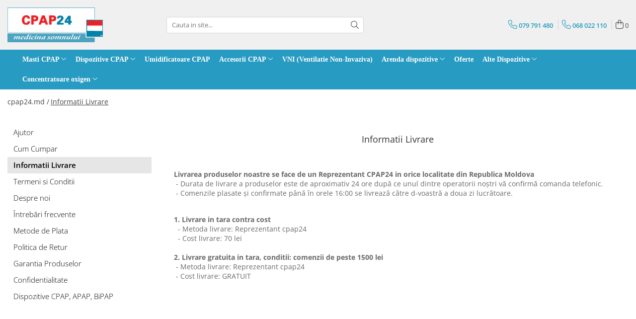

--- FILE ---
content_type: text/html; charset=UTF-8
request_url: https://www.cpap24.md/livrare
body_size: 12825
content:
<!DOCTYPE html>

<html lang="ro-ro">

	<head>
		<meta charset="UTF-8">

		<script src="https://gomagcdn.ro/themes/fashion/js/lazysizes.min.js?v=93501330-4.237" async=""></script>

		<script>
			function g_js(callbk){typeof callbk === 'function' ? window.addEventListener("DOMContentLoaded", callbk, false) : false;}
		</script>

					<link rel="icon" sizes="48x48" href="https://gomagcdn.ro/domains/cpap24.md/files/favicon/favicon.png?v=1532346308">
			<link rel="apple-touch-icon" sizes="57x57" href="https://gomagcdn.ro/domains/cpap24.md/files/favicon/favicon.png?v=1532346308">
		
		<style>
			/*body.loading{overflow:hidden;}
			body.loading #wrapper{opacity: 0;visibility: hidden;}
			body #wrapper{opacity: 1;visibility: visible;transition:all .1s ease-out;}*/

			.main-header .main-menu{min-height:43px;}
			.-g-hide{visibility:hidden;opacity:0;}

					</style>
		
		<link rel="preconnect" href="https://gomagcdn.ro"><link rel="dns-prefetch" href="https://fonts.googleapis.com" /><link rel="dns-prefetch" href="https://fonts.gstatic.com" /><link rel="dns-prefetch" href="https://www.facebook.com" /><link rel="dns-prefetch" href="https://www.google-analytics.com" />

		
		<link rel="preload" href="https://gomagcdn.ro/themes/fashion/js/plugins.js?v=93501330-4.237" as="script">

		
					<link rel="preload" href="https://www.cpap24.md/theme/default.js?v=31604572514" as="script">
				
		<link rel="preload" href="https://gomagcdn.ro/themes/fashion/js/dev.js?v=93501330-4.237" as="script">

		
					<link rel="stylesheet" href="https://gomagcdn.ro/themes/fashion/css/main-min.css?v=93501330-4.237-1" data-values='{"blockScripts": "1"}'>
		
					<link rel="stylesheet" href="https://www.cpap24.md/theme/default.css?v=31604572514">
		
						<link rel="stylesheet" href="https://gomagcdn.ro/themes/fashion/css/dev-style.css?v=93501330-4.237-1">
		
		
		
		<link rel="alternate" hreflang="x-default" href="https://www.cpap24.md/livrare">
							
		<meta name="expires" content="never">
		<meta name="revisit-after" content="1 days">
					<meta name="author" content="Gomag">
				<title>Informatii Livrare</title>


					<meta name="robots" content="index,follow" />
						
		<meta name="description" content="Informatii Livrare">
		<meta class="viewport" name="viewport" content="width=device-width, initial-scale=1.0, user-scalable=no">
									<meta property="og:image" content="https://www.cpap24.mdhttps://gomagcdn.ro/domains/cpap24.md/files/company/cpap24-v5-4998599650.png"/>
															<link rel="canonical" href="https://www.cpap24.md/livrare" />
			<meta property="og:url" content="https://www.cpap24.md/livrare"/>
						
		<meta name="distribution" content="Global">
		<meta name="owner" content="www.cpap24.md">
		<meta name="publisher" content="www.cpap24.md">
		<meta name="rating" content="General">
		<meta name="copyright" content="Copyright www.cpap24.md 2025. All rights reserved">
		<link rel="search" href="https://www.cpap24.md/opensearch.ro.xml" type="application/opensearchdescription+xml" title="Cautare"/>

		
							<script src="https://gomagcdn.ro/themes/fashion/js/jquery-2.1.4.min.js"></script>
			<script defer src="https://gomagcdn.ro/themes/fashion/js/jquery.autocomplete.js?v=20181023"></script>
			<script src="https://gomagcdn.ro/themes/fashion/js/gomag.config.js?v=93501330-4.237"></script>
			<script src="https://gomagcdn.ro/themes/fashion/js/gomag.js?v=93501330-4.237"></script>
		
													<!-- Google Analytics -->
	<script>
	(function(i,s,o,g,r,a,m){i['GoogleAnalyticsObject']=r;i[r]=i[r]||function(){
	(i[r].q=i[r].q||[]).push(arguments)},i[r].l=1*new Date();a=s.createElement(o),
	m=s.getElementsByTagName(o)[0];a.async=1;a.src=g;m.parentNode.insertBefore(a,m)
	})(window,document,'script','//www.google-analytics.com/analytics.js','ga');
	ga('create', 'UA-112764691-4', 'auto');  // Replace with your property ID.
			ga('send', 'pageview');
		</script>
	<script>
		$(document).ready(function(){
			
			$.Gomag.bind('Order/Checkout/Submit', function(data)
			{
				window.ga=window.ga||function(){(ga.q=ga.q||[]).push(arguments)};
				ga('send', 'event', 'Buton', 'Click', 'Finalizeaza_Comanda');
			});
		})
	</script>
	<script>
		$(document).ready(function(){
			
			$.Gomag.bind('Product/Add/To/Cart/After', function(eventResponse, properties)
			{
				
				window.ga=window.ga||function(){(ga.q=ga.q||[]).push(arguments)};
				ga('send', 'event', 'Buton', 'Click', 'Adauga_Cos');
			});
		})
	</script>
<!-- End Google Analytics --><script>
function gmsc(name, value)
{
	if(value != undefined && value)
	{
		var expires = new Date();
		expires.setTime(expires.getTime() + parseInt(3600*24*1000*90));
		document.cookie = encodeURIComponent(name) + "=" + encodeURIComponent(value) + '; expires='+ expires.toUTCString() + "; path=/";
	}
}
let gmqs = window.location.search;
let gmup = new URLSearchParams(gmqs);
gmsc('g_sc', gmup.get('shop_campaign'));
gmsc('shop_utm_campaign', gmup.get('utm_campaign'));
gmsc('shop_utm_medium', gmup.get('utm_medium'));
gmsc('shop_utm_source', gmup.get('utm_source'));
</script>					
		
	</head>

	<body class="" style="background: #ffffff  center repeat !important;">

		<script >
			function _addCss(url, attribute, value, loaded){
				var _s = document.createElement('link');
				_s.rel = 'stylesheet';
				_s.href = url;
				_s.type = 'text/css';
				if(attribute)
				{
					_s.setAttribute(attribute, value)
				}
				if(loaded){
					_s.onload = function(){
						var dom = document.getElementsByTagName('body')[0];
						//dom.classList.remove('loading');
					}
				}
				var _st = document.getElementsByTagName('link')[0];
				_st.parentNode.insertBefore(_s, _st);
			}
			//_addCss('https://fonts.googleapis.com/css2?family=Open+Sans:ital,wght@0,300;0,400;0,600;0,700;1,300;1,400&display=swap');
			_addCss('https://gomagcdn.ro/themes/_fonts/Open-Sans.css');

		</script>
		<script>
				/*setTimeout(
				  function()
				  {
				   document.getElementsByTagName('body')[0].classList.remove('loading');
				  }, 1000);*/
		</script>
							
		
		<div id="wrapper">
			<!-- BLOCK:1ff38991d4c30e150f674270a8da2c08 start -->
<div id="_cartSummary" class="hide"></div>

<script >
	$(document).ready(function() {

		$(document).on('keypress', '.-g-input-loader', function(){
			$(this).addClass('-g-input-loading');
		})

		$.Gomag.bind('Product/Add/To/Cart/After', function(eventResponse, properties)
		{
									var data = JSON.parse(properties.data);
			$('.q-cart').html(data.quantity);
			if(parseFloat(data.quantity) > 0)
			{
				$('.q-cart').removeClass('hide');
			}
			else
			{
				$('.q-cart').addClass('hide');
			}
			$('.cartPrice').html(data.subtotal + ' ' + data.currency);
			$('.cartProductCount').html(data.quantity);


		})
		$('#_cartSummary').on('updateCart', function(event, cart) {
			var t = $(this);

			$.get('https://www.cpap24.md/cart-update', {
				cart: cart
			}, function(data) {

				$('.q-cart').html(data.quantity);
				if(parseFloat(data.quantity) > 0)
				{
					$('.q-cart').removeClass('hide');
				}
				else
				{
					$('.q-cart').addClass('hide');
				}
				$('.cartPrice').html(data.subtotal + ' ' + data.currency);
				$('.cartProductCount').html(data.quantity);
			}, 'json');
			window.ga = window.ga || function() {
				(ga.q = ga.q || []).push(arguments)
			};
			ga('send', 'event', 'Buton', 'Click', 'Adauga_Cos');
		});

		if(window.gtag_report_conversion) {
			$(document).on("click", 'li.phone-m', function() {
				var phoneNo = $('li.phone-m').children( "a").attr('href');
				gtag_report_conversion(phoneNo);
			});

		}

	});
</script>



<header class="main-header container-bg clearfix" data-block="headerBlock">
	<div class="discount-tape container-h full -g-hide" id="_gomagHellobar"></div>

		
	<div class="top-head-bg container-h full">

		<div class="top-head container-h">
			<div class="row">
				<div class="col-md-3 col-sm-3 col-xs-5 logo-h">
					
	<a href="https://www.cpap24.md" id="logo" data-pageId="2">
		<img src="https://gomagcdn.ro/domains/cpap24.md/files/company/cpap24-v5-4998599650.png" fetchpriority="high" class="img-responsive" alt="cpapmd" title="cpapmd" width="200" height="50" style="width:auto;">
	</a>
				</div>
				<div class="col-md-4 col-sm-4 col-xs-7 main search-form-box">
					
<form name="search-form" class="search-form" action="https://www.cpap24.md/produse" id="_searchFormMainHeader">

	<input id="_autocompleteSearchMainHeader" name="c" class="input-placeholder -g-input-loader" type="text" placeholder="Cauta in site..." aria-label="Search"  value="">
	<button id="_doSearch" class="search-button" aria-hidden="true">
		<i class="fa fa-search" aria-hidden="true"></i>
	</button>

				<script >
			$(document).ready(function() {

				$('#_autocompleteSearchMainHeader').autocomplete({
					serviceUrl: 'https://www.cpap24.md/autocomplete',
					minChars: 2,
					deferRequestBy: 700,
					appendTo: '#_searchFormMainHeader',
					width: parseInt($('#_doSearch').offset().left) - parseInt($('#_autocompleteSearchMainHeader').offset().left),
					formatResult: function(suggestion, currentValue) {
						return suggestion.value;
					},
					onSelect: function(suggestion) {
						$(this).val(suggestion.data);
					},
					onSearchComplete: function(suggestion) {
						$(this).removeClass('-g-input-loading');
					}
				});
				$(document).on('click', '#_doSearch', function(e){
					e.preventDefault();
					if($('#_autocompleteSearchMainHeader').val() != '')
					{
						$('#_searchFormMainHeader').submit();
					}
				})
			});
		</script>
	

</form>
				</div>
				<div class="col-md-5 col-sm-5 acount-section">
					
<ul>
	<li class="search-m hide">
		<a href="#" class="-g-no-url" aria-label="Cauta in site..." data-pageId="">
			<i class="fa fa-search search-open" aria-hidden="true"></i>
			<i style="display:none" class="fa fa-times search-close" aria-hidden="true"></i>
		</a>
	</li>
	<li class="-g-user-icon -g-user-icon-empty">
			
	</li>
	
				<li class="contact-header">
			<a href="tel:079 791 480" aria-label="Contacteaza-ne" data-pageId="3">
				<i class="fa fa-phone" aria-hidden="true"></i>
									<span class="count-phone">1</span>
								<span>079 791 480</span>
			</a>
		</li>
				<li class="contact-header -g-contact-phone2">
			<a href="tel:068 022 110" aria-label="Contacteaza-ne" data-pageId="3">
				<i class="fa fa-phone" aria-hidden="true"></i>
				<span class="count-phone">2</span>
				<span>068 022 110</span>
			</a>
		</li>
		<li class="wishlist-header hide">
		<a href="https://www.cpap24.md/wishlist" aria-label="Wishlist" data-pageId="28">
			<span class="-g-wishlist-product-count -g-hide"></span>
			<i class="fa fa-heart-o" aria-hidden="true"></i>
			<span class="">Favorite</span>
		</a>
	</li>
	<li class="cart-header-btn cart">
		<a class="cart-drop _showCartHeader" href="https://www.cpap24.md/cos-de-cumparaturi" aria-label="Cos de cumparaturi">
			<span class="q-cart hide">0</span>
			<i class="fa fa-shopping-bag" aria-hidden="true"></i>
			<span class="count cartPrice">0
				
			</span>
		</a>
					<div class="cart-dd  _cartShow cart-closed"></div>
			</li>

	</ul>

	<script>
		$(document).ready(function() {
			//Cart
							$('.cart').mouseenter(function() {
					$.Gomag.showCartSummary('div._cartShow');
				}).mouseleave(function() {
					$.Gomag.hideCartSummary('div._cartShow');
					$('div._cartShow').removeClass('cart-open');
				});
						$(document).on('click', '.dropdown-toggle', function() {
				window.location = $(this).attr('href');
			})
		})
	</script>

				</div>
			</div>
		</div>
	</div>


<div id="navigation">
	<nav id="main-menu" class="main-menu container-h full clearfix">
		<a href="#" class="menu-trg -g-no-url" title="Produse">
			<span>&nbsp;</span>
		</a>
		
<div class="container-h nav-menu-hh clearfix">

	<!-- BASE MENU -->
	<ul class="
			nav-menu base-menu container-h
			
			
		">

		

			
		<li class="menu-drop __GomagMM ">
							<a
					href="https://www.cpap24.md/masti-cpap"
					class="  "
					rel="  "
					
					title="Masti CPAP"
					data-Gomag=''
					data-block-name="mainMenuD0"
					data-pageId= "5"
					data-block="mainMenuD">
											<span class="list">Masti CPAP</span>
						<i class="fa fa-angle-down"></i>
				</a>

									<div class="menu-dd">
										<ul class="drop-list clearfix w100">
																																						<li class="fl">
										<div class="col">
											<p class="title">
												<a
												href="https://www.cpap24.md/masti-nazale-apnee"
												class="title    "
												rel="  "
												
												title="Masti Nazale"
												data-Gomag=''
												data-block-name="mainMenuD1"
												data-block="mainMenuD"
												data-pageId= "90"
												>
																										Masti Nazale
												</a>
											</p>
																						
										</div>
									</li>
																																<li class="fl">
										<div class="col">
											<p class="title">
												<a
												href="https://www.cpap24.md/masti-full-face-apnee"
												class="title    "
												rel="  "
												
												title="Masti Full Face"
												data-Gomag=''
												data-block-name="mainMenuD1"
												data-block="mainMenuD"
												data-pageId= "90"
												>
																										Masti Full Face
												</a>
											</p>
																						
										</div>
									</li>
																																<li class="fl">
										<div class="col">
											<p class="title">
												<a
												href="https://www.cpap24.md/masti-pillows"
												class="title    "
												rel="  "
												
												title="Masti Pillows"
												data-Gomag=''
												data-block-name="mainMenuD1"
												data-block="mainMenuD"
												data-pageId= "90"
												>
																										Masti Pillows
												</a>
											</p>
																						
										</div>
									</li>
																																<li class="fl">
										<div class="col">
											<p class="title">
												<a
												href="https://www.cpap24.md/masti-hybrid"
												class="title    "
												rel="  "
												
												title="Masti Hybrid"
												data-Gomag=''
												data-block-name="mainMenuD1"
												data-block="mainMenuD"
												data-pageId= "79"
												>
																										Masti Hybrid
												</a>
											</p>
																						
										</div>
									</li>
																																<li class="fl">
										<div class="col">
											<p class="title">
												<a
												href="https://www.cpap24.md/accesorii-masti"
												class="title    "
												rel="  "
												
												title="Accesorii Masti"
												data-Gomag=''
												data-block-name="mainMenuD1"
												data-block="mainMenuD"
												data-pageId= "80"
												>
																										Accesorii Masti
												</a>
											</p>
																						
										</div>
									</li>
																													</ul>
																	</div>
									
		</li>
		
		<li class="menu-drop __GomagMM ">
							<a
					href="https://www.cpap24.md/dispozitive-cpap"
					class="  "
					rel="  "
					
					title="Dispozitive CPAP"
					data-Gomag=''
					data-block-name="mainMenuD0"
					data-pageId= "1"
					data-block="mainMenuD">
											<span class="list">Dispozitive CPAP</span>
						<i class="fa fa-angle-down"></i>
				</a>

									<div class="menu-dd">
										<ul class="drop-list clearfix w100">
																																						<li class="fl">
										<div class="col">
											<p class="title">
												<a
												href="https://www.cpap24.md/cpap"
												class="title    "
												rel="  "
												
												title="CPAP"
												data-Gomag=''
												data-block-name="mainMenuD1"
												data-block="mainMenuD"
												data-pageId= "90"
												>
																										CPAP
												</a>
											</p>
																						
										</div>
									</li>
																																<li class="fl">
										<div class="col">
											<p class="title">
												<a
												href="https://www.cpap24.md/apap"
												class="title    "
												rel="  "
												
												title="APAP"
												data-Gomag=''
												data-block-name="mainMenuD1"
												data-block="mainMenuD"
												data-pageId= "90"
												>
																										APAP
												</a>
											</p>
																						
										</div>
									</li>
																																<li class="fl">
										<div class="col">
											<p class="title">
												<a
												href="https://www.cpap24.md/bipap-bilevel"
												class="title    "
												rel="  "
												
												title="BiPAP (BiLevel)"
												data-Gomag=''
												data-block-name="mainMenuD1"
												data-block="mainMenuD"
												data-pageId= "90"
												>
																										BiPAP (BiLevel)
												</a>
											</p>
																						
										</div>
									</li>
																													</ul>
																	</div>
									
		</li>
		
		<li class="menu-drop __GomagMM ">
								<a
						href="https://www.cpap24.md/umidificatoare-cpap"
						class="    "
						rel="  "
						
						title="Umidificatoare CPAP"
						data-Gomag=''
						data-block-name="mainMenuD0"  data-block="mainMenuD" data-pageId= "46">
												<span class="list">Umidificatoare CPAP</span>
					</a>
				
		</li>
		
		<li class="menu-drop __GomagMM ">
							<a
					href="https://www.cpap24.md/accesorii-cpap"
					class="  "
					rel="  "
					
					title="Accesorii CPAP"
					data-Gomag=''
					data-block-name="mainMenuD0"
					data-pageId= "17"
					data-block="mainMenuD">
											<span class="list">Accesorii CPAP</span>
						<i class="fa fa-angle-down"></i>
				</a>

									<div class="menu-dd">
										<ul class="drop-list clearfix w100">
																																						<li class="fl">
										<div class="col">
											<p class="title">
												<a
												href="https://www.cpap24.md/stocare-descarcare-date-cpap-91"
												class="title    "
												rel="  "
												
												title="Stocare / Descarcare date CPAP"
												data-Gomag=''
												data-block-name="mainMenuD1"
												data-block="mainMenuD"
												data-pageId= "90"
												>
																										Stocare / Descarcare date CPAP
												</a>
											</p>
																						
										</div>
									</li>
																																<li class="fl">
										<div class="col">
											<p class="title">
												<a
												href="https://www.cpap24.md/alimentatoare-baterii-cpap"
												class="title    "
												rel="  "
												
												title="Alimentatoare / Baterii CPAP"
												data-Gomag=''
												data-block-name="mainMenuD1"
												data-block="mainMenuD"
												data-pageId= "90"
												>
																										Alimentatoare / Baterii CPAP
												</a>
											</p>
																						
										</div>
									</li>
																																<li class="fl">
										<div class="col">
											<p class="title">
												<a
												href="https://www.cpap24.md/furtune-adaptoare-cpap"
												class="title    "
												rel="  "
												
												title="Furtune / Adaptoare CPAP"
												data-Gomag=''
												data-block-name="mainMenuD1"
												data-block="mainMenuD"
												data-pageId= "90"
												>
																										Furtune / Adaptoare CPAP
												</a>
											</p>
																						
										</div>
									</li>
																																<li class="fl">
										<div class="col">
											<p class="title">
												<a
												href="https://www.cpap24.md/curatare-si-dezinfectare-cpap"
												class="title    "
												rel="  "
												
												title="Curatare si dezinfectare CPAP"
												data-Gomag=''
												data-block-name="mainMenuD1"
												data-block="mainMenuD"
												data-pageId= "90"
												>
																										Curatare si dezinfectare CPAP
												</a>
											</p>
																						
										</div>
									</li>
																																<li class="fl">
										<div class="col">
											<p class="title">
												<a
												href="https://www.cpap24.md/perna-cpap"
												class="title    "
												rel="  "
												
												title="Perna CPAP"
												data-Gomag=''
												data-block-name="mainMenuD1"
												data-block="mainMenuD"
												data-pageId= "90"
												>
																										Perna CPAP
												</a>
											</p>
																						
										</div>
									</li>
																																<li class="fl">
										<div class="col">
											<p class="title">
												<a
												href="https://www.cpap24.md/filtre-cpap"
												class="title    "
												rel="  "
												
												title="Filtre CPAP"
												data-Gomag=''
												data-block-name="mainMenuD1"
												data-block="mainMenuD"
												data-pageId= "90"
												>
																										Filtre CPAP
												</a>
											</p>
																						
										</div>
									</li>
																																<li class="fl">
										<div class="col">
											<p class="title">
												<a
												href="https://www.cpap24.md/software-cpap-90"
												class="title    "
												rel="  "
												
												title="Software CPAP"
												data-Gomag=''
												data-block-name="mainMenuD1"
												data-block="mainMenuD"
												data-pageId= "90"
												>
																										Software CPAP
												</a>
											</p>
																						
										</div>
									</li>
																													</ul>
																	</div>
									
		</li>
		
		<li class="menu-drop __GomagMM ">
								<a
						href="https://www.cpap24.md/vni-ventilatie-non-invaziva"
						class="    "
						rel="  "
						
						title="VNI (Ventilatie Non-Invaziva)"
						data-Gomag=''
						data-block-name="mainMenuD0"  data-block="mainMenuD" data-pageId= "81">
												<span class="list">VNI (Ventilatie Non-Invaziva)</span>
					</a>
				
		</li>
		
		<li class="menu-drop __GomagMM ">
							<a
					href="https://www.cpap24.md/arenda-dispozitive"
					class="  "
					rel="  "
					
					title="Arenda dispozitive"
					data-Gomag=''
					data-block-name="mainMenuD0"
					data-pageId= "82"
					data-block="mainMenuD">
											<span class="list">Arenda dispozitive</span>
						<i class="fa fa-angle-down"></i>
				</a>

									<div class="menu-dd">
										<ul class="drop-list clearfix w100">
																																						<li class="fl">
										<div class="col">
											<p class="title">
												<a
												href="https://www.cpap24.md/cpap-93"
												class="title    "
												rel="  "
												
												title="CPAP"
												data-Gomag=''
												data-block-name="mainMenuD1"
												data-block="mainMenuD"
												data-pageId= "90"
												>
																										CPAP
												</a>
											</p>
																						
										</div>
									</li>
																																<li class="fl">
										<div class="col">
											<p class="title">
												<a
												href="https://www.cpap24.md/apap-92"
												class="title    "
												rel="  "
												
												title="APAP"
												data-Gomag=''
												data-block-name="mainMenuD1"
												data-block="mainMenuD"
												data-pageId= "90"
												>
																										APAP
												</a>
											</p>
																						
										</div>
									</li>
																																<li class="fl">
										<div class="col">
											<p class="title">
												<a
												href="https://www.cpap24.md/bipap"
												class="title    "
												rel="  "
												
												title="BiPAP"
												data-Gomag=''
												data-block-name="mainMenuD1"
												data-block="mainMenuD"
												data-pageId= "90"
												>
																										BiPAP
												</a>
											</p>
																						
										</div>
									</li>
																																<li class="fl">
										<div class="col">
											<p class="title">
												<a
												href="https://www.cpap24.md/vni"
												class="title    "
												rel="  "
												
												title="VNI"
												data-Gomag=''
												data-block-name="mainMenuD1"
												data-block="mainMenuD"
												data-pageId= "90"
												>
																										VNI
												</a>
											</p>
																						
										</div>
									</li>
																																<li class="fl">
										<div class="col">
											<p class="title">
												<a
												href="https://www.cpap24.md/umidificatoare"
												class="title    "
												rel="  "
												
												title="Umidificatoare"
												data-Gomag=''
												data-block-name="mainMenuD1"
												data-block="mainMenuD"
												data-pageId= "90"
												>
																										Umidificatoare
												</a>
											</p>
																						
										</div>
									</li>
																																<li class="fl">
										<div class="col">
											<p class="title">
												<a
												href="https://www.cpap24.md/concentratoare-de-oxigen"
												class="title    "
												rel="  "
												
												title="Concentratoare de oxigen"
												data-Gomag=''
												data-block-name="mainMenuD1"
												data-block="mainMenuD"
												data-pageId= "90"
												>
																										Concentratoare de oxigen
												</a>
											</p>
																						
										</div>
									</li>
																													</ul>
																	</div>
									
		</li>
		
		<li class="menu-drop __GomagMM ">
								<a
						href="https://www.cpap24.md/oferte"
						class="    "
						rel="  "
						
						title="Oferte"
						data-Gomag=''
						data-block-name="mainMenuD0"  data-block="mainMenuD" data-pageId= "83">
												<span class="list">Oferte</span>
					</a>
				
		</li>
		
		<li class="menu-drop __GomagMM ">
							<a
					href="https://www.cpap24.md/alte-dispozitive"
					class="  "
					rel="  "
					
					title="Alte Dispozitive"
					data-Gomag=''
					data-block-name="mainMenuD0"
					data-pageId= "45"
					data-block="mainMenuD">
											<span class="list">Alte Dispozitive</span>
						<i class="fa fa-angle-down"></i>
				</a>

									<div class="menu-dd">
										<ul class="drop-list clearfix w100">
																																						<li class="fl">
										<div class="col">
											<p class="title">
												<a
												href="https://www.cpap24.md/nebulizatoare"
												class="title    "
												rel="  "
												
												title="Nebulizatoare"
												data-Gomag=''
												data-block-name="mainMenuD1"
												data-block="mainMenuD"
												data-pageId= "90"
												>
																										Nebulizatoare
												</a>
											</p>
																						
										</div>
									</li>
																																<li class="fl">
										<div class="col">
											<p class="title">
												<a
												href="https://www.cpap24.md/aspiratoare-secretii"
												class="title    "
												rel="  "
												
												title="Aspiratoare secretii"
												data-Gomag=''
												data-block-name="mainMenuD1"
												data-block="mainMenuD"
												data-pageId= "90"
												>
																										Aspiratoare secretii
												</a>
											</p>
																						
										</div>
									</li>
																																<li class="fl">
										<div class="col">
											<p class="title">
												<a
												href="https://www.cpap24.md/diagnosticare-somn"
												class="title    "
												rel="  "
												
												title="Diagnosticare somn"
												data-Gomag=''
												data-block-name="mainMenuD1"
												data-block="mainMenuD"
												data-pageId= "90"
												>
																										Diagnosticare somn
												</a>
											</p>
																						
										</div>
									</li>
																																<li class="fl">
										<div class="col">
											<p class="title">
												<a
												href="https://www.cpap24.md/spacer-camera-de-inhalare"
												class="title    "
												rel="  "
												
												title="Spacer (camera de inhalare)"
												data-Gomag=''
												data-block-name="mainMenuD1"
												data-block="mainMenuD"
												data-pageId= "90"
												>
																										Spacer (camera de inhalare)
												</a>
											</p>
																						
										</div>
									</li>
																													</ul>
																	</div>
									
		</li>
		
		<li class="menu-drop __GomagMM ">
							<a
					href="https://www.cpap24.md/concentratoare-oxigen"
					class="  "
					rel="  "
					
					title="Concentratoare oxigen"
					data-Gomag=''
					data-block-name="mainMenuD0"
					data-pageId= "18"
					data-block="mainMenuD">
											<span class="list">Concentratoare oxigen</span>
						<i class="fa fa-angle-down"></i>
				</a>

									<div class="menu-dd">
										<ul class="drop-list clearfix w100">
																																						<li class="fl">
										<div class="col">
											<p class="title">
												<a
												href="https://www.cpap24.md/stationare"
												class="title    "
												rel="  "
												
												title="Stationare"
												data-Gomag=''
												data-block-name="mainMenuD1"
												data-block="mainMenuD"
												data-pageId= "90"
												>
																										Stationare
												</a>
											</p>
																						
										</div>
									</li>
																																<li class="fl">
										<div class="col">
											<p class="title">
												<a
												href="https://www.cpap24.md/portabile"
												class="title    "
												rel="  "
												
												title="Portabile"
												data-Gomag=''
												data-block-name="mainMenuD1"
												data-block="mainMenuD"
												data-pageId= "90"
												>
																										Portabile
												</a>
											</p>
																						
										</div>
									</li>
																																<li class="fl">
										<div class="col">
											<p class="title">
												<a
												href="https://www.cpap24.md/pulsoximetru"
												class="title    "
												rel="  "
												
												title="Pulsoximetre"
												data-Gomag=''
												data-block-name="mainMenuD1"
												data-block="mainMenuD"
												data-pageId= "90"
												>
																										Pulsoximetre
												</a>
											</p>
																						
										</div>
									</li>
																																<li class="fl">
										<div class="col">
											<p class="title">
												<a
												href="https://www.cpap24.md/filtre-concentratoare-de-oxigen"
												class="title    "
												rel="  "
												
												title="Filtre concentratoare de oxigen"
												data-Gomag=''
												data-block-name="mainMenuD1"
												data-block="mainMenuD"
												data-pageId= "90"
												>
																										Filtre concentratoare de oxigen
												</a>
											</p>
																						
										</div>
									</li>
																																<li class="fl">
										<div class="col">
											<p class="title">
												<a
												href="https://www.cpap24.md/statii-reincarcare-butelii-oxigen"
												class="title    "
												rel="  "
												
												title="Statii reincarcare butelii oxigen"
												data-Gomag=''
												data-block-name="mainMenuD1"
												data-block="mainMenuD"
												data-pageId= "90"
												>
																										Statii reincarcare butelii oxigen
												</a>
											</p>
																						
										</div>
									</li>
																																<li class="fl">
										<div class="col">
											<p class="title">
												<a
												href="https://www.cpap24.md/accesorii-concentratoare-oxigen"
												class="title    "
												rel="  "
												
												title="Accesorii concentratoare de oxigen"
												data-Gomag=''
												data-block-name="mainMenuD1"
												data-block="mainMenuD"
												data-pageId= "90"
												>
																										Accesorii concentratoare de oxigen
												</a>
											</p>
																						
										</div>
									</li>
																													</ul>
																	</div>
									
		</li>
						
		


		
	</ul> <!-- end of BASE MENU -->

</div>		<ul class="mobile-icon fr">

							<li class="phone-m">
					<a href="tel:079 791 480" title="Contacteaza-ne">
													<span class="count-phone">1</span>
												<i class="fa fa-phone" aria-hidden="true"></i>
					</a>
				</li>
										<li class="phone-m -g-contact-phone2">
					<a href="tel:068 022 110" title="Contacteaza-ne">
						<span class="count-phone">2</span>
						<i class="fa fa-phone" aria-hidden="true"></i>
					</a>
				</li>
						<li class="user-m -g-user-icon -g-user-icon-empty">
			</li>
			<li class="wishlist-header-m hide">
				<a href="https://www.cpap24.md/wishlist">
					<span class="-g-wishlist-product-count"></span>
					<i class="fa fa-heart-o" aria-hidden="true"></i>

				</a>
			</li>
			<li class="cart-m">
				<a href="https://www.cpap24.md/cos-de-cumparaturi">
					<span class="q-cart hide">0</span>
					<i class="fa fa-shopping-bag" aria-hidden="true"></i>
				</a>
			</li>
			<li class="search-m">
				<a href="#" class="-g-no-url" aria-label="Cauta in site...">
					<i class="fa fa-search search-open" aria-hidden="true"></i>
					<i style="display:none" class="fa fa-times search-close" aria-hidden="true"></i>
				</a>
			</li>
					</ul>
	</nav>
	<!-- end main-nav -->

	<div style="display:none" class="search-form-box search-toggle">
		<form name="search-form" class="search-form" action="https://www.cpap24.md/produse" id="_searchFormMobileToggle">
			<input id="_autocompleteSearchMobileToggle" name="c" class="input-placeholder -g-input-loader" type="text" autofocus="autofocus" value="" placeholder="Cauta in site..." aria-label="Search">
			<button id="_doSearchMobile" class="search-button" aria-hidden="true">
				<i class="fa fa-search" aria-hidden="true"></i>
			</button>

										<script >
					$(document).ready(function() {
						$('#_autocompleteSearchMobileToggle').autocomplete({
							serviceUrl: 'https://www.cpap24.md/autocomplete',
							minChars: 2,
							deferRequestBy: 700,
							appendTo: '#_searchFormMobileToggle',
							width: parseInt($('#_doSearchMobile').offset().left) - parseInt($('#_autocompleteSearchMobileToggle').offset().left),
							formatResult: function(suggestion, currentValue) {
								return suggestion.value;
							},
							onSelect: function(suggestion) {
								$(this).val(suggestion.data);
							},
							onSearchComplete: function(suggestion) {
								$(this).removeClass('-g-input-loading');
							}
						});

						$(document).on('click', '#_doSearchMobile', function(e){
							e.preventDefault();
							if($('#_autocompleteSearchMobileToggle').val() != '')
							{
								$('#_searchFormMobileToggle').submit();
							}
						})
					});
				</script>
			
		</form>
	</div>
</div>

</header>
<!-- end main-header --><!-- BLOCK:1ff38991d4c30e150f674270a8da2c08 end -->
			
<style>
body{background:none;}
</style>
<div class="container-h container-bg breadcrumb-box -g-breadcrumbs-container">
	<div class="breadcrumb breadcrumb2 bread-static">
		<div class="breadcrumbs-box">
			<ol>
				<li><a href="https://www.cpap24.md/">cpap24.md /</a></li>
				<li><a href="" class="active">Informatii Livrare</a></li>
			</ol>

		</div>
	</div>
</div>

<div class="clear"></div>

<div class="account-h default-pg landing-h container-h container-bg ">
	<div class="row">
		
			<div style="margin-bottom:30px;" class="account-section col-md-9 col-sm-12 col-xs-12 pull-right clearfix col-lg-9 __pageComponentsHolder">
				

	<div class="container-bg titleComponent container-h  gomagComponent -g-component-id-951 " data-gomag-component=&quot;0&quot;>
				<style>
			.titleComponent h1{font-size: 30px;margin-bottom:20px; padding-bottom: 10px;}
			.titleComponent h2{font-size: 25px;margin-bottom:15px;}
			.titleComponent h2 a{text-decoration: none;}
		</style>
				<h1 class="title" style="">
									Informatii Livrare
					</h1>
	</div>


	<div class="landing-content container-bg _descriptionTab  container-h  gomagComponent  -g-component-id-952 " data-gomag-component=&quot;1&quot;>
		<style>
			.landing-content ol, .landing-content ul {
				list-style: initial;
				padding-left: 20px;
				margin: 10px 0;
			}
		</style>
		<h3 color:="" line-height:="" open=""><span style="font-size:14px;"><span style="color:#696969;"><strong>Livrarea produselor noastre se face de un Reprezentant CPAP24 in orice localitate din Republica Moldova</strong><br />
&nbsp;- Durata de livrare a produselor este de aproximativ 24 ore după ce unul dintre operatorii noștri vă confirmă comanda telefonic.<br />
&nbsp;- Comenzile plasate și confirmate p&acirc;nă &icirc;n orele 16:00 se livrează către d-voastră a doua zi lucrătoare.</span></span><br />
&nbsp;</h3>

<h3><span style="font-size:14px;"><strong><span style="color: rgb(105, 105, 105);">1. Livrare in tara contra cost</span></strong><br style="color: rgb(105, 105, 105); font-size: 14px;" />
<span style="color: rgb(105, 105, 105);">&nbsp; - Metoda&nbsp;livrare: Reprezentant cpap24</span><br style="color: rgb(105, 105, 105); font-size: 14px;" />
<span style="color: rgb(105, 105, 105);">&nbsp; - Cost livrare: 70 lei</span><br />
<br />
<span style="color:#696969;"><strong>2. Livrare gratuita in tara, conditii: comenzii de peste 1500 lei</strong></span></span><br />
<span style="font-size: 14px;"><span style="color: rgb(105, 105, 105);">&nbsp;- Metoda&nbsp;livrare: Reprezentant cpap24</span><br style="color: rgb(105, 105, 105);" />
<span style="color: rgb(105, 105, 105);">&nbsp;- Cost livrare: GRATUIT</span></span></h3>

<h3><br />
&nbsp;</h3>
	</div>

			</div>
			<div class=" clearfix side-menu col-lg-3 col-md-3 col-sm-12 col-xs-12">
				<div class="row">
					<ul class="col-md-12 col-sm-12 col-xs-12">
													<li class="">
								<a href="https://www.cpap24.md/ajutor"     class="">Ajutor <i class="fa fa-angle-right" aria-hidden="true"></i></a>
							</li>
																				<li class="">
								<a href="https://www.cpap24.md/cum-cumpar"     class="">Cum Cumpar <i class="fa fa-angle-right" aria-hidden="true"></i></a>
							</li>
																				<li class="active">
								<a href="https://www.cpap24.md/livrare"     class="">Informatii Livrare <i class="fa fa-angle-right" aria-hidden="true"></i></a>
							</li>
																				<li class="">
								<a href="https://www.cpap24.md/termeni-si-conditii"     class="">Termeni si Conditii <i class="fa fa-angle-right" aria-hidden="true"></i></a>
							</li>
																				<li class="">
								<a href="https://www.cpap24.md/despre-noi"     class="">Despre noi <i class="fa fa-angle-right" aria-hidden="true"></i></a>
							</li>
																				<li class="">
								<a href="https://www.cpap24.md/ntreb-ri-frecvente"     class="">Întrebări frecvente <i class="fa fa-angle-right" aria-hidden="true"></i></a>
							</li>
																				<li class="">
								<a href="https://www.cpap24.md/metode-de-plata"     class="">Metode de Plata <i class="fa fa-angle-right" aria-hidden="true"></i></a>
							</li>
																				<li class="">
								<a href="https://www.cpap24.md/politica-de-retur"     class="">Politica de Retur <i class="fa fa-angle-right" aria-hidden="true"></i></a>
							</li>
																				<li class="">
								<a href="https://www.cpap24.md/garantia-produselor"     class="">Garantia Produselor <i class="fa fa-angle-right" aria-hidden="true"></i></a>
							</li>
																				<li class="">
								<a href="https://www.cpap24.md/confidentialitate"     class="">Confidentialitate <i class="fa fa-angle-right" aria-hidden="true"></i></a>
							</li>
																				<li class="">
								<a href="https://www.cpap24.md/dispozitive-cpap-apap-bipap"     class="">Dispozitive CPAP, APAP, BiPAP <i class="fa fa-angle-right" aria-hidden="true"></i></a>
							</li>
																		</ul>
				</div>
			</div>
		

	</div>
</div>
<div class="clear"></div>

			<!-- BLOCK:191e9f59f38e051a8e48187c5cb632a2 start -->
<div id="-g-footer-general-before"></div>

	<div class="bottom-section container-h full">
		<div class="holder">
			<div class="container-h flex-box clearfix">
				
									
<div class="col social">
	<p class="title">Social
		<span>Urmareste-ne in social media</span>
	</p>
	<ul>
					<li>
				<a target="_blank" href="https://www.facebook.com/cpap24md-161235827912046/" aria-label="Facebook" rel="noopener nofollow" >
					<i class="fa fa-facebook"></i>
				</a>
			</li>
									<li>
				<a target="_blank" href="https://www.youtube.com/channel/UCaIR45klZCxdrvXkCaHgQRw?view_as=subscriber" aria-label="Youtube" rel="noopener nofollow">
					<i class="fa fa-youtube"></i>
				</a>
			</li>
														<li>
			<a target="_blank" href="https://vimeo.com/cpap24" aria-label="Vimeo" rel="noopener nofollow">
				<i class="fa fa-vimeo"></i>
			</a>
		</li>
					</ul>
</div>
				
									
<div class="col support">
	<p class="title">Suport clienti
		<span>24/24</span>
	</p>
	
			<a href="tel:079 791 480" class="support-contact" >
			<i class="fa fa-phone" aria-hidden="true"></i> 079 791 480
		</a>
		
			<a href="tel:068 022 110" class="support-contact -g-contact-phone2" >
			<i class="fa fa-phone" aria-hidden="true"></i> 068 022 110
		</a>
		
			<a href="mailto:comenzi@cpap24.md" data-contact="bWFpbHRvOmNvbWVuemlAY3BhcDI0Lm1k" class="support-contact" >
			<i class="fa fa-envelope-o" aria-hidden="true"></i>
			com&#101;nzi&#x40;&#x63;pap&#50;&#x34;&#46;&#x6d;d
		</a>
	</div>							</div>
		</div>
	</div> <!-- end bottom-section -->

<footer class="container-h full" id="-g-footer-general">
	<div class="main-footer container-h container-bg clearfix">
		<div class="row">

									
						<div class="col-md-3 col-xs-4 col">

													<div class="-g-footer-group">
						<p class="title">
															<a
									href="#"
									rel="  "
									
									
									
									class="  -g-no-url"
								>
										Magazinul meu
								</a> <i class="fa fa-angle-down" aria-hidden="true"></i>
													</p>
													<ul class="footer-submenu" data-block="footerFirstColumnLinks">
																	<li>
									<a
										href="https://www.cpap24.md/despre-noi"
										rel="  "
										
										
										class=" "
									>
										Despre noi
									</a></li>
																	<li>
									<a
										href="https://www.cpap24.md/termeni-si-conditii"
										rel="  "
										
										
										class=" "
									>
										Termeni si Conditii
									</a></li>
																	<li>
									<a
										href="https://www.cpap24.md/confidentialitate"
										rel="  "
										
										
										class=" "
									>
										Confidentialitate
									</a></li>
																	<li>
									<a
										href="https://www.cpap24.md/contact"
										rel="  "
										
										
										class=" "
									>
										Contact
									</a></li>
																	<li>
									<a
										href="https://www.cpap24.md/blog/"
										rel="  "
										
										
										class=" "
									>
										Blog
									</a></li>
															</ul>
											</div>
							</div>
					<div class="col-md-3 col-xs-4 col">

													<div class="-g-footer-group">
						<p class="title">
															<a
									href="#"
									rel="  "
									
									
									
									class="  -g-no-url"
								>
										Clienti
								</a> <i class="fa fa-angle-down" aria-hidden="true"></i>
													</p>
													<ul class="footer-submenu" data-block="footerFirstColumnLinks">
																	<li>
									<a
										href="https://www.cpap24.md/metode-de-plata"
										rel="  "
										
										
										class=" "
									>
										Metode de Plata
									</a></li>
																	<li>
									<a
										href="https://www.cpap24.md/politica-de-retur"
										rel="  "
										
										
										class=" "
									>
										Politica de Retur
									</a></li>
																	<li>
									<a
										href="https://www.cpap24.md/garantia-produselor"
										rel="  "
										
										
										class=" "
									>
										Garantia Produselor
									</a></li>
															</ul>
											</div>
							</div>
			
			<div class="col-md-2 col-xs-4 col -g-footer-company-data">
				
<p class="title">Date comerciale <i class="fa fa-angle-down" aria-hidden="true"></i></p>
<ul class="footer-submenu">
	<li class="-g-company-name"><strong>OXIGEN INTERNATIONAL SRL</strong></li>
	<li>-</li>
	<li>1010600019996</li>
	<li>Bd. Grigore Vieru nr. 22/8</li>
	<li>Chisinau MD 2005</li>
	<li></li>
	</ul>
			</div>

			<div class="col-md-4 col-xs-12 col col-right">
				
<div class="payment-accepted" id="-g-payment-accepted">
											
										</div>				
<p class="copyright">&copy;Copyright OXIGEN INTERNATIONAL SRL 2025
						<span>Platforma E-commerce by Gomag</span>
			</p>
<div class="-g-footer-copyright-block" data-block="FooterCopyrightBlock">
</div>
			</div>

			<div class="-g-footer-affiliate-block" data-block="FooterAffiliateBlock">
				
							</div>
		</div>
	</div>
</footer> <!-- end main-footer --><!-- BLOCK:191e9f59f38e051a8e48187c5cb632a2 end -->			<div id="top"><a href="#top" aria-label="scroll top" style=""><i class="fa fa-angle-up"></i></a></div>
		</div> <!-- end wrapper -->

		
		<script >

			if($.Gomag.isMobile()){
				$($GomagConfig.bannerDesktop).remove()
				$($GomagConfig.bannerMobile).removeClass('hideSlide');
			} else {
				$($GomagConfig.bannerMobile).remove()
				$($GomagConfig.bannerDesktop).removeClass('hideSlide');
			}

			$(document).ready(function(){
				$(document).on('click', '.setCompare', function(){
					if(!$(this).hasClass('ignoreChecked')){
						if($(this).children('.new-checkbox').hasClass('checked')){
							$(this).children('.new-checkbox').removeClass('checked');
							$(this).children('.compareCk').prop('checked', false);
						} else {
							$(this).children('.new-checkbox').addClass('checked');
							$(this).children('.compareCk').prop('checked', true);
						}
					}
					var remove = $(this).children('.new-checkbox').hasClass('checked') ? 0 : $(this).attr('data-product');
					$.get('https://www.cpap24.md/set-compare', {product: $(this).attr('data-product'), removeProduct: remove}, function(data){

						if(data.count > 1){
							$.Gomag.openDefaultPopup(undefined, {
								src : 'https://www.cpap24.md/get-compare',
								iframe : {css : {width : '1400px'}}
							});
						} else if(data.count == 1) {
							showInfoCompare();
						}
					}, 'json')
				});
			});

			//scroll to top
			$("a[href='#top']").click(function(){return $("html, body").animate({scrollTop:0},"fast"),!1})
			var lastScrollTop = 0;
			$(window).scroll(function(){
				if($(window).scrollTop()>100){
					var st = $(this).scrollTop();
					if (st < lastScrollTop){
						$("#top a").css({opacity:"1",visibility:"visible",transform:"translateX(0)"})
					} else {
						$("#top a").css({opacity:"0",visibility:"hidden",transform:"translateX(50px)"})
					}
					lastScrollTop = st;
				}else {
					$("#top a").css({opacity:"0",visibility:"hidden",transform:"translateX(50px)"})
				}
			});

			$(document).on('click', '.-g-no-url', function(e){ e.preventDefault(); })

		</script>

		<script src="https://gomagcdn.ro/themes/fashion/js/plugins.js?v=93501330-4.237"></script>
		<script async src="https://gomagcdn.ro/themes/fashion/js/plugins-async.js?v=93501330-4.237"></script>

		
					<script src="https://www.cpap24.md/theme/default.js?v=31604572514"></script>
				<script src="https://gomagcdn.ro/themes/fashion/js/menu-mobile.js?v=93501330-4.237"></script>

		<script id="gjs-dev" src="https://gomagcdn.ro/themes/fashion/js/dev.js?v=93501330-4.237" data-values='{"seeMore": "Vezi mai multe","seeLess": "Vezi mai putine"}'></script>

									<script type="application/ld+json">

{
 "@context": "https://schema.org",
 "@type": "BreadcrumbList",
 "itemListElement":
 [

		{
			"@type": "ListItem",
			"position": 1,
			"item":
					{
					"@id": "https://www.cpap24.md/",
					"name": "cpap24.md"
					}
			},

			  {
			   "@type": "ListItem",
			  "position": 2,
			  "item":
			   {
				"@id": "https://www.cpap24.md/livrare",
				"name": "Informatii Livrare"
			   }
			  }
 ]
}
</script>

					
		<script >
			function showInfoCompare(){
				$('.setCompareInfoH').addClass('visible');
				setTimeout(function(){
					$('.setCompareInfoH').removeClass('visible');
					$('.closeList-pp').click();
				},5000);
			}
			$(document).ready(function(){
				/*$('.compareProductClse').click(function(){
					$('.setCompareInfoH').removeClass('visible');
				});*/

				if($('.add2cart-pp').length > 1){
					$('.catListPP').remove();
				};
			})
		</script>
		<script >
			$(document).on('click', '.qtyplus', function(e){

				$.Gomag.increaseQuantity($(this).data('id'));
				if($.Gomag.isMaxQuantity($(this).data('id'))){
					$(this).css('opacity', '0.5');
				}else {
					$(this).css('opacity', '1');
				}

				if($.Gomag.isMinQuantity($(this).data('id'))){
					$(this).siblings('.qtyminus').css('opacity', '0.5');
				}else {
					$(this).siblings('.qtyminus').css('opacity', '1');
				}
				e.stopImmediatePropagation();
			});

			$(document).on('click', '.qtyminus', function(e) {

				$.Gomag.decreaseQuantity($(this).data('id'));
				if($.Gomag.isMinQuantity($(this).data('id'))){
					$(this).css('opacity', '0.5');
				}else {
					$(this).css('opacity', '1');
				}

				if($.Gomag.isMaxQuantity($(this).data('id'))){
					$(this).siblings('.qtyplus').css('opacity', '0.5');
				}else {
					$(this).siblings('.qtyplus').css('opacity', '1');
				}
				e.stopImmediatePropagation();
			});
		</script>

					<script >
				$(document).ready(function(){

					$.Gomag.bind('User/Ajax/Data/Loaded', function(event, data){
						if(data != undefined && data.data != undefined)
						{
							var responseData = data.data;
							if(responseData.itemsQuantities != undefined)
							{
								var cartQuantity = 0;
								$.each(responseData.itemsQuantities, function(i, v){

									if($.Gomag.getEnvData().products != undefined && $.Gomag.getEnvData().products[i] != undefined && $.Gomag.getEnvData().products[i].stock != undefined  && v > 0 && v >= $.Gomag.getEnvData().products[i].stock)
									{
										if ($($GomagConfig.listingAddToCart +i).length != 0) {
										 $($GomagConfig.listingAddToCart + i).removeClass('add2cartList').removeClass('btn-cmd').addClass('__GomagAddToCartDisabled').attr('onclick', null).html('Produs adaugat in cos');
										}
									}
								});

							}
						}
					});

					$(document).on("click",".requestOfferList",function(e) {
						e.preventDefault();
						var url = $(this).attr('href');
						$.Gomag.openDefaultPopup('.requestOfferList', {
							src : url,
							iframe : {css : {width : '360px'}}
						});
					});

				});
			</script>
		
		<script >
			$.Gomag.bind('User/Ajax/Data/Loaded', function(event, data){
				let cartSubtotal = 0;

				if (data && data.data && data.data.cart &&
					data.data.cart.subtotal !== undefined && data.data.cart.subtotal !== null) {

					const parsedSubtotal = parseFloat(data.data.cart.subtotal);
					if (!isNaN(parsedSubtotal)) {
						cartSubtotal = parsedSubtotal;
					}
				}

				if (cartSubtotal <= 0 && $.Gomag && $.Gomag.envData &&
					$.Gomag.envData.cartSubtotal !== undefined && $.Gomag.envData.cartSubtotal !== null) {

					const envSubtotal = parseFloat($.Gomag.envData.cartSubtotal);
					if (!isNaN(envSubtotal) && envSubtotal > 0) { 
						cartSubtotal = envSubtotal;
					}
				}

				$.Gomag.loadWidgets(true, cartSubtotal);
			});
			$.Gomag.bind('Product/Add/To/Cart/After', function addToCartPopup(response, data){
				let cartData = {};
				let cartSubtotal = 0;

				if (data && data.data) {
					try {
						cartData = jQuery.parseJSON(data.data);
					} catch (e) {
						cartData = {};
					}
				}

				if (cartData.subtotal !== undefined && cartData.subtotal !== null) {
					const parsedSubtotal = parseFloat(cartData.subtotal);
					if (!isNaN(parsedSubtotal)) {
						cartSubtotal = parsedSubtotal;
					}
				}

				if (cartSubtotal <= 0 && $.Gomag && $.Gomag.envData && $.Gomag.envData.cartSubtotal !== undefined && $.Gomag.envData.cartSubtotal !== null) {
					const envSubtotal = parseFloat($.Gomag.envData.cartSubtotal);
					if (!isNaN(envSubtotal) && envSubtotal > 0) {
						cartSubtotal = envSubtotal;
					}
				}

				$.Gomag.loadWidgets(true, cartSubtotal);
				$.Gomag.displayAddToCartPopup(response, data);
			});

			$.Gomag.bind('Product/Add/To/Wishlist/After', function addToCartPopup(response, data){
					if(data.data.action == undefined || data.data.action == 'add')
					{
						$('.pop-r-txt-add').removeClass('hide');
						$('.pop-r-txt-delete').addClass('hide');
						$('.wishlistPopupIcon').addClass('icon-selected');
					}
					else if(data.data.action == 'remove')
					{
						$('.pop-r-txt-add').addClass('hide');
						$('.pop-r-txt-delete').removeClass('hide');
						$('.wishlistPopupIcon').removeClass('icon-selected');
					}
					$('.wishlist-pp').addClass('visible');
					setTimeout(function(){
						$('.wishlist-pp').removeClass('visible');
					},5000);

			})
		</script>

		<div class="setCompareInfoH">
			<div style="display: flex;justify-content: space-between;flex-direction: row;align-items: center;">
				<div style="overflow:hidden;padding-right: 12px;width:100%;">
					<p class="prod-det-ttl" id="wishlistProducts">Compara produse</p>
					<p class="pop-r-txt">Trebuie sa mai adaugi cel putin un produs pentru a compara produse.</p>
				</div>
				<i class="fa fa-times close-pp" aria-hidden="true"></i>
			</div>
		</div> <!-- end compare popup -->

		<div class="wishlist-pp">
			<div style="display: flex;justify-content: space-between;flex-direction: row;align-items: center;">
				<i class="fa fa-heart wishlistPopupIcon" aria-hidden="true"></i>
				<div style="overflow:hidden;padding:0 12px;width:100%;">
					<p class="prod-det-ttl" id="addedProductWishlist"></p>
					<p class="pop-r-txt pop-r-txt-add">A fost adaugat la favorite!</p>
					<p class="pop-r-txt pop-r-txt-delete hide">A fost sters din favorite!</p>
				</div>
				<i class="fa fa-times close-pp" aria-hidden="true"></i>
			</div>
		</div>

		
					<script>
	$('.fa-phone').parent('a').each(function(){
		var href = $(this).attr('href');
		href = href.split(':')[1];
		if(href.charAt(0) == '3' && href.charAt(1) == '7' && href.charAt(2) == '3'){
			href = href.substring(1);
			href = href.substring(1);
			href = href.substring(1);
		}
		
		$(this).attr('href', 'tel:00373'+href);
	})
	
</script><script >
	$(document).ready(function(){
		$.Gomag.bind('User/Data/Response', function(event, data){
			cart = data.cart;
				if(cart != undefined){
					$('.q-cart').html(cart.quantity);
					if(parseFloat(cart.quantity) > 0)
					{
						$('.q-cart').removeClass('hide');
					}
					else
					{
						$('.q-cart').addClass('hide');
					}
					$('.cartPrice').html(cart.subtotal+' '+cart.currency);
					$('.cartPrice').show();
					$('.cart .fa-angle-down').show();
					$('.cartProductCount').html(cart.itemCount);

					$(document).trigger('Gomag.ajaxContentLoaded', [data]);
				}
		});
		$.Gomag.bind('User/Data/Response', function(event, data){
				 wishlistProductCount = data.wishlistProductCount;
				 stockAlertProductsCount = data.stockAlertProductsCount;
				 estimateShippingPriceForProduct = data.estimateShippingPriceForProduct;

				 if(wishlistProductCount == undefined)
				 {
					wishlistProductCount = 0;
				 }

				 if(stockAlertProductsCount != undefined && parseInt(stockAlertProductsCount) > 0)
				 {
					wishlistProductCount = parseInt(wishlistProductCount) + parseInt(stockAlertProductsCount);
				 }

				 if(wishlistProductCount != undefined && $('.wishlist-header .-g-wishlist-product-count').length)
				 {
					$('span.-g-wishlist-product-count').html(wishlistProductCount);
					if(parseInt(wishlistProductCount) > 0)
					{
						$('.wishlist-header').removeClass('hide');
						$('.wishlist-header-m').removeClass('hide');
						$('.-g-wishlist-product-count').removeClass('-g-hide');
					}
					else
					{
						$('.-g-wishlist-product-count').addClass('-g-hide');
					}
				 }

				 if(estimateShippingPriceForProduct != undefined && estimateShippingPriceForProduct != '' && $('.__shippingPriceTemplate').length)
				 {
					if($('.__shippingPriceTemplate').is(':empty')){
						$('.__shippingPriceTemplate').hide().html(estimateShippingPriceForProduct);
						$('.__shippingPriceTemplate').slideDown(100);
					} else {
						$('.__shippingPriceTemplate').html(estimateShippingPriceForProduct);
					}

				 }

			});
	})
</script>
		

		<script >

			$(document).ready(function(){
				$.Gomag.init({"env":{"Page":"delivery"},"CID":"5fea9ad42f61dbe616c807e29e911dfe","widgetUrl":"https:\/\/www.cpap24.md\/widget.js","ajaxLoadUserDataUrl":"https:\/\/www.cpap24.md\/request\/data","ajaxLoadUserProductsUrl":"https:\/\/www.cpap24.md\/request\/product?h=","cartSummaryUrl":"https:\/\/www.cpap24.md\/cart-dropdown","orderCkeckoutValidUrl":"https:\/\/www.cpap24.md\/finalizeaza-comanda?validateOnly=1","orderCkeckoutSaveUrl":"https:\/\/www.cpap24.md\/finalizeaza-comanda?ajaxSave=1","orderCheckoutUrl":"https:\/\/www.cpap24.md\/finalizeaza-comanda","orderUrl":"https:\/\/www.cpap24.md\/cos-de-cumparaturi","addToCartUrl":"https:\/\/www.cpap24.md\/cart-update","envData":{"products":[]},"ajaxLoadProductDetails":"https:\/\/www.cpap24.md\/product\/ajax\/details","productsStockDecimals":2,"theme":{"GFX":"https:\/\/www.cpap24.md\/themes\/fashion\/gfx\/"},"orderSummaryUrl":"https:\/\/www.cpap24.md\/checkout-summary","secureForms":{"isSecure":false,"name":"db1e18de3933121ac370d474b8a37a9f","value":"19dcd57fc45ccd90b250ddb6cf6af122"},"settings":{"doNotSelectVersion":false,"displayCategoryIconInMenu":false,"asyncClick":null,"ajaxCheckoutCheck":false,"saveOrderUsingAjax":false,"orderCheckoutEmailNotRequired":false,"orderCheckoutPhoneNotRequired":false,"phoneLengthsByCountry":{"176":"10,11"},"displayPRPAsBasePrice":false,"discountDisplayType":"percent","addToCartPopupDisplayTime":5,"countdownTimeUnit":{"timeUnitDays":"d","timeUnitHours":"h","timeUnitMinutes":"m","timeUnitSeconds":"s"},"countdownTimeUnitIncludeDays":false,"countdownTimeUnitExcludeSeconds":false,"reloadPageOnVersionClick":false,"ignoreAjaxCachereBuild":false},"addToCartPopup":"{\"blocking\":false,\"template\":\"\\n<div id=\\\"-g-addtocart-popup-default\\\">\\n<div style=\\\"display:none;\\\" class=\\\"add2cart catListPP\\\"><\\\/div>\\n<div class=\\\"clear catListPP\\\"><\\\/div>\\n<div class=\\\"add2cart-pp catListPP\\\">\\n\\t<div class=\\\"-g-addtocart-popup-holder\\\" style=\\\"display: flex;justify-content: space-between;flex-direction: row;align-items: center;\\\">\\n\\t\\t<i class=\\\"fa fa-shopping-bag -g-shopping-bag\\\" aria-hidden=\\\"true\\\"><\\\/i>\\n\\t\\t<div style=\\\"overflow: hidden;padding:0 15px;width:100%;text-align: left;\\\">\\n\\t\\t\\t\\t\\t\\t\\t<p class=\\\"prod-det-ttl\\\" id=\\\"addedProduct\\\"><\\\/p>\\n\\t\\t\\t\\t<p class=\\\"pop-r-txt\\\">A fost adaugat in cosul de cumparaturi!<\\\/p>\\n\\t\\t\\t\\t\\t<\\\/div>\\n\\t\\t<i class=\\\"fa fa-times close-pp\\\" aria-hidden=\\\"true\\\"><\\\/i>\\n\\t<\\\/div>\\n\\n\\t<div class=\\\"pop-r-txt pop-r-txt-cart-changed\\\" style=\\\"color: #e96f56;\\\"><\\\/div>\\n\\n\\t<div style=\\\"display: flex;justify-content: space-between;align-items: center;margin: 12px 0 3px;gap: 6px;\\\">\\n\\t\\t<a href=\\\"https:\\\/\\\/www.cpap24.md\\\/cos-de-cumparaturi\\\" class=\\\"btn  fl\\\">Vezi cosul<\\\/a>\\n\\t\\t<a href=\\\"https:\\\/\\\/www.cpap24.md\\\/finalizeaza-comanda\\\" class=\\\"btn btn-cmd fr\\\">Finalizeaza Comanda<\\\/a>\\n\\t<\\\/div>\\n<\\\/div> <!-- end add to cart popup -->\\n\\n<script>\\n\\t$(document).ready(function(){\\n\\t\\t$('.close-pp').click(function(){\\n\\t\\t\\t$('.add2cart-pp').removeClass('visible');\\n\\t\\t});\\n\\t});\\n<\\\/script>\\n\\n<\\\/div>\\n\",\"emptyCustom\":\"\\n<style><\\\/style>\\n<style><\\\/style>\\n<div class=\\\"widget-popup widget -g-addtocart-popup-custom\\\">\\n\\t<style>\\n\\t\\t.fancybox-skin {overflow: hidden;}\\n\\t\\t.fancybox-content {padding: 0;}\\n\\n\\t\\t.widget-content{max-width: 570px;margin: auto;padding:20px;}\\n\\t\\t.widget-content .gomagPopup-text-before, .widget-content .gomagPopup-text-after{font-weight: 300;font-size: 15px;line-height: 1.4;text-align: left;padding:20px 15px 15px;}\\n\\t\\t.widget-content .gomagPopup-text-after{font-weight: 600;font-size: 18px;color: #0860a7;max-width: 570px;margin: 0;}\\n\\t\\t.widget-content h1{font-weight: 300;font-size: 28px;margin-bottom:20px;}\\n\\t\\t.widget-content p{margin-bottom:10px;}\\n\\t\\t.widget-content .add-cart-slider-popup .default-slider .container-h{padding:0;}\\n\\t\\t.widget-custom-button-holder {display: flex;flex-wrap: wrap;align-items: center;justify-content: center;gap: 6px;padding-top: 10px;cursor: auto; text-align: center;}\\n\\n\\t\\t@media screen and (max-width: 400px){\\n\\t\\t\\t.widget-custom-button-holder .btn{width:100%;margin-bottom:0;}\\n\\t\\t}\\n\\t<\\\/style>\\n\\t<div class=\\\"widget-content\\\" style=\\\"\\n\\t\\t\\t\\t\\n\\t\\t\\t\\t\\n\\t\\t\\t\\t\\\"\\n\\t\\t\\t>\\n\\t\\t<div class=\\\"gomagPopup-text-before Gomag-PopUp pop-r-txt\\\" style=\\\"cursor: auto; text-align: center;\\\">\\n\\t\\t\\t<h1 style=\\\"font-size:22px;text-align:center;\\\"><strong>{{productName}}<\\\/strong><\\\/h1>\\n\\n\\t\\t\\t<p style=\\\"font-size:16px;text-align:center;\\\">Produsul a fost adaugat cu succes in cosul tau de cumparaturi!<\\\/p>\\n\\n\\t\\t\\t\\n\\t\\t<\\\/div>\\n\\t\\t\\n\\t\\t<div class=\\\"widget-custom-button-holder\\\">\\n\\t\\t\\t<a href=\\\"https:\\\/\\\/www.cpap24.md\\\/cos-de-cumparaturi\\\" class=\\\"btn \\\">Vezi cosul<\\\/a>\\n\\t\\t\\t<a href=\\\"https:\\\/\\\/www.cpap24.md\\\/finalizeaza-comanda\\\" class=\\\"btn btn-cmd\\\">Finalizeaza Comanda<\\\/a>\\n\\t\\t\\t<div class=\\\"clear\\\"><\\\/div>\\n\\t\\t<\\\/div>\\n\\t\\t\\n\\t\\t<div class=\\\"add-cart-slider-popup -g-addtocart-custom-products\\\">\\n\\t\\t\\t{{recommendedProducts}}\\n\\t\\t<\\\/div>\\n\\t\\t<div class=\\\"clear\\\"><\\\/div>\\n\\t<\\\/div>\\n\\n\\t<script>\\n\\t\\t$(document).ready(function(){\\n\\t\\t\\tvar productBox_item = $('.widget-content .product-box').length\\n\\t\\t\\t\\tproductBox_item <= 2 ? $('.widget-content').css('max-width', '570px') : $('.widget-content').css('max-width', '840px');\\n\\t\\t\\tvar elementExists = $('.slide-item-component').data('owlCarousel');\\n\\t\\t\\tif(elementExists !== undefined)\\n\\t\\t\\t{\\n\\t\\t\\t\\t$('.slide-item-component').data('owlCarousel').destroy();\\n\\t\\t\\t}\\n\\t\\t\\t\\n\\t\\t\\t$('.slide-item-component').owlCarousel({\\n\\t\\t\\t\\titems: (productBox_item <= 2 ? 2 : 3),\\n\\t\\t\\t\\tnavigation:true,\\n\\t\\t\\t\\tpagination:false,\\n\\t\\t\\t\\titemsCustom : [\\n\\t\\t\\t\\t\\t[0,2],[479,2],[768, 2],\\n\\t\\t\\t\\t\\t[979, (productBox_item <= 2 ? 2 : 3)],\\n\\t\\t\\t\\t\\t[1199, (productBox_item <= 2 ? 2 : 3)]\\n\\t\\t\\t\\t]\\n\\t\\t\\t});\\n\\t\\t\\t\\n\\t\\t\\t$.Gomag.bind('Product\\\/Add\\\/To\\\/Cart\\\/After', function addToCartSecondaryPopup(response, data){\\t\\n\\t\\t\\t\\t$('.-g-product-list-add-cart-'+data.product.id).text('Adaugat in cos').removeClass('btn-cmd');\\n\\t\\t\\t});\\n\\t\\t});\\n\\t<\\\/script>\\n<\\\/div>\",\"simpleTemplateLimitReached\":\"\\n<div id=\\\"-g-addtocart-popup-default-limit-reached\\\">\\n<div style=\\\"display:none;\\\" class=\\\"add2cart catListPP\\\"><\\\/div>\\n<div class=\\\"clear catListPP\\\"><\\\/div>\\n<div class=\\\"add2cart-pp catListPP\\\">\\n\\t<div style=\\\"display: flex;justify-content: space-between;flex-direction: row;align-items: center;\\\">\\n\\t\\t<i class=\\\"fa fa-shopping-bag\\\" aria-hidden=\\\"true\\\"><\\\/i>\\n\\t\\t<div style=\\\"overflow: hidden;padding:0 15px;width:100%;text-align: left;\\\">\\n\\t\\t\\t<p class=\\\"prod-det-ttl\\\">Cosul tau este plin!<\\\/p>\\n\\t\\t\\t<p class=\\\"pop-r-txt\\\">Finalizeaza comanda cu produsele din cos!<\\\/p>\\n\\t\\t<\\\/div>\\n\\t\\t<i class=\\\"fa fa-times close-pp\\\" aria-hidden=\\\"true\\\"><\\\/i>\\n\\t<\\\/div>\\n\\n\\t<div style=\\\"display: flex;justify-content: space-between;flex-direction: row;align-items: center;margin: 12px 0 3px;\\\">\\n\\t\\t<a href=\\\"https:\\\/\\\/www.cpap24.md\\\/cos-de-cumparaturi\\\" class=\\\"btn  fl\\\">Vezi cosul<\\\/a>\\n\\t\\t<a href=\\\"https:\\\/\\\/www.cpap24.md\\\/finalizeaza-comanda\\\" class=\\\"btn btn-cmd fr\\\">Finalizeaza Comanda<\\\/a>\\n\\t<\\\/div>\\n<\\\/div> <!-- end add to cart popup -->\\n\\n<script>\\n\\t$(document).ready(function(){\\n\\t\\t$('.close-pp').click(function(){\\n\\t\\t\\t$('.add2cart-pp').removeClass('visible');\\n\\t\\t});\\n\\t});\\n<\\\/script>\\n\\n<\\\/div>\\n\",\"simpleTemplateProductOutOfStock\":\"\\n<div id=\\\"-g-addtocart-popup-default-product-out-of-stock\\\">\\n<div style=\\\"display:none;\\\" class=\\\"add2cart catListPP\\\"><\\\/div>\\n<div class=\\\"clear catListPP\\\"><\\\/div>\\n<div class=\\\"add2cart-pp catListPP\\\" style=\\\"background-color: #e96f56;padding: 20px;\\\">\\n\\t<div style=\\\"display: flex;justify-content: space-between;flex-direction: row;align-items: center;\\\">\\n\\t\\t<i class=\\\"fa fa-shopping-bag\\\" aria-hidden=\\\"true\\\" style=\\\"color: #fff;\\\"><\\\/i>\\n\\t\\t<div  style=\\\"color: #fff;padding: 10px;\\\">\\n\\t\\t\\t<p class=\\\"prod-det-ttl\\\" style=\\\"color: #fff;\\\">Ne pare rau, stoc insuficient!<\\\/p>\\n\\t\\t\\t\\n\\t\\t\\t<p class=\\\"pop-r-txt\\\" style=\\\"color: #fff;\\\">Produsul nu a fost adaugat in cosul de cumparaturi!<\\\/p>\\n\\t\\t<\\\/div>\\n\\t\\t<i class=\\\"fa fa-times close-pp\\\" aria-hidden=\\\"true\\\" style=\\\"color: #fff;\\\"><\\\/i>\\n\\t<\\\/div>\\n<\\\/div> <!-- end add to cart popup -->\\n<script>\\n\\t$(document).ready(function(){\\n\\t\\t$('.close-pp').click(function(){\\n\\t\\t\\t$('.add2cart-pp').removeClass('visible');\\n\\t\\t});\\n\\t});\\n<\\\/script>\\n<\\\/div>\"}","ajaxComponentsReload":"https:\/\/www.cpap24.md\/components.js","languages":{"ro":{"id":"4","name":"Romana","key":"ro","data":"Ro_ro","selected":true,"url":null,"redirectUrl":"https:\/\/www.cpap24.md"}},"currencies":{"16":{"name":"MDL","currency":"MDL","id":16,"url":"https:\/\/www.cpap24.md\/livrare?sc=16","selected":1}},"mainDomain":"https:\/\/www.cpap24.md","checkPhoneNumberUrl":"https:\/\/www.cpap24.md\/ajax-check-phone-number","cookiePolicyCookieName":"g_c_consent"});
				setTimeout(function(){$.Gomag.displayPricesBox()}, 2000);
			})
			let libraryValues = {
				orderSummaryUrl : "https://www.cpap24.md/checkout-summary"
			}
		</script>
		<script src="https://gomagcdn.ro/themes/fashion/js/library.js?v=93501330-4.237" data-values='{"orderSummaryUrl": "https://www.cpap24.md/checkout-summary"}'></script>
		
		<script>
			/*$(document).ready(function(){
				document.getElementsByTagName('body')[0].classList.remove('loading');
			});*/
		</script>
		<!-- ra: 3.137.223.212-->
	</body>

</html>


--- FILE ---
content_type: text/plain
request_url: https://www.google-analytics.com/j/collect?v=1&_v=j102&a=577995892&t=pageview&_s=1&dl=https%3A%2F%2Fwww.cpap24.md%2Flivrare&ul=en-us%40posix&dt=Informatii%20Livrare&sr=1280x720&vp=1280x720&_u=IEBAAEABAAAAACAAI~&jid=525837830&gjid=582770495&cid=762060000.1766047594&tid=UA-112764691-4&_gid=895290879.1766047594&_r=1&_slc=1&z=722243631
body_size: -449
content:
2,cG-K82Q5JLT64